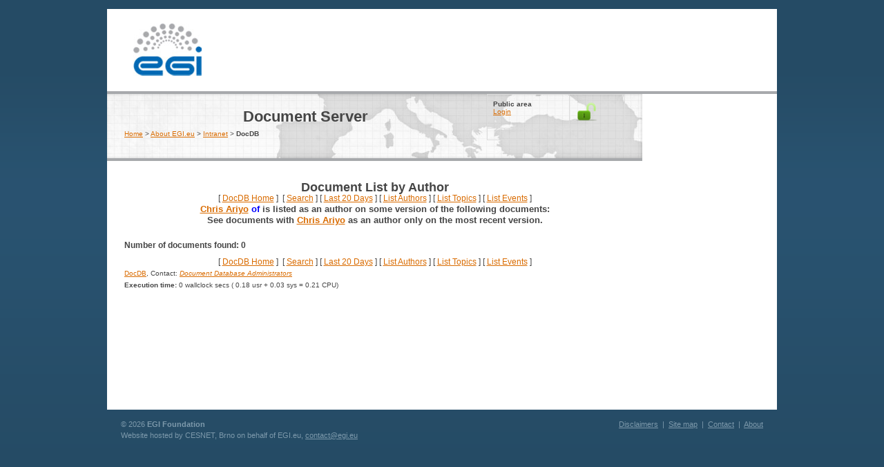

--- FILE ---
content_type: text/html; charset=ISO-8859-1
request_url: https://documents.egi.eu/public/ListBy?authorid=3181&old=1
body_size: 1235
content:
<!DOCTYPE html>
<html>
<head>
<meta http-equiv="Content-Type" content="text/html; charset=ISO-8859-1" />
<title>Document List by Author</title>
<link rel="stylesheet" href="https://documents.egi.eu//Static/css/theme.default.css" type="text/css" />
<link rel="stylesheet" href="https://documents.egi.eu//Static/css/DocDB.css" type="text/css" />
<!--[if IE]>
<link rel="stylesheet" href="https://documents.egi.eu//Static/css/DocDB_IE.css" type="text/css" />
<![endif]-->
<script type="text/javascript" src="https://documents.egi.eu//Static/js/PopUps.js"></script>
<script type="text/javascript" src="https://documents.egi.eu//Static/js/jquery/jquery-3.5.1.slim.min.js"></script>
<script type="text/javascript" src="https://documents.egi.eu//Static/js/jquery/jquery.tablesorter.min.js"></script>
<script type="text/javascript" src="https://documents.egi.eu//Static/js/jquery/jquery.tablesorter.widgets.js"></script>
<script type="text/javascript">
jQuery().ready(function() {
  jQuery('.DocumentList').tablesorter({widgets: ["zebra"],
          widgetOptions : {
           zebra : [ "Even", "Odd" ]
    }});
});
</script>
<link rel="stylesheet" type="text/css" href="https://documents.egi.eu/export/system/modules/eu.egi.www/resources/d2/css/screen.css"  media="screen" /></head>
<body class="Normal">

<div id="container">
    <div id="head">

       <div id="site-title">
          <a class="over-image" href="/">EGI<span></span></a>
       </div>
  
       <div class="phrase over-image">
       </div>
    </div>

    <div class="right-content">
        <div id="page-header">

<table style="width: 200px; float: right;">
<tr>
<td><b>Public area</b><br/><a href="https://documents.egi.eu/secure/ListBy?authorid=3181&old=1">Login</a></td>
<td>
<img src="https://documents.egi.eu//Static/img/unlock-green.png"/>
</td>
</tr>
<tr>
<td colspan="2"></td>
</tr>
</table>

          <h1>Document Server</h1>
          <div class="navigation">
              <a href="http://www.egi.eu/">Home</a> &gt; <a href="http://www.egi.eu/about/">About EGI.eu</a> &gt; <a href="http://www.egi.eu/about/intranet/">Intranet</a> &gt; <strong>DocDB</strong>
          </div><!-- end navigation -->
        </div><!-- end page-header -->
        <div class="page-content ">
<h1>Document&nbsp;List&nbsp;by&nbsp;Author</h1>
<div class="DocDBNavBar">
[&nbsp;<a href="https://documents.egi.eu/public/DocumentDatabase">DocDB&nbsp;Home</a>&nbsp;]&nbsp;
[&nbsp;<a href="https://documents.egi.eu/public/SearchForm">Search</a>&nbsp;]
[&nbsp;<a href="https://documents.egi.eu/public/ListBy?days=20">Last&nbsp;20&nbsp;Days</a>&nbsp;]
[&nbsp;<a href="https://documents.egi.eu/public/ListAuthors">List&nbsp;Authors</a>&nbsp;]
[&nbsp;<a href="https://documents.egi.eu/public/ListTopics">List&nbsp;Topics</a>&nbsp;]
[&nbsp;<a href="https://documents.egi.eu/public/ListAllMeetings">List&nbsp;Events</a>&nbsp;]
</div>
<h4><span class="Highlight"><a href="https://documents.egi.eu/public/ListBy?authorid=3181" title="">Chris Ariyo</a> of </span> is listed as an author on some version of the following documents:<br/>See documents with <a href="https://documents.egi.eu/public/ListBy?authorid=3181" title="">Chris Ariyo</a> as an author only on the most recent version.</h4><p/>
<p><b>Number of documents found: 0</b></p>
<div class="DocDBNavBar">
[&nbsp;<a href="https://documents.egi.eu/public/DocumentDatabase">DocDB&nbsp;Home</a>&nbsp;]&nbsp;
[&nbsp;<a href="https://documents.egi.eu/public/SearchForm">Search</a>&nbsp;]
[&nbsp;<a href="https://documents.egi.eu/public/ListBy?days=20">Last&nbsp;20&nbsp;Days</a>&nbsp;]
[&nbsp;<a href="https://documents.egi.eu/public/ListAuthors">List&nbsp;Authors</a>&nbsp;]
[&nbsp;<a href="https://documents.egi.eu/public/ListTopics">List&nbsp;Topics</a>&nbsp;]
[&nbsp;<a href="https://documents.egi.eu/public/ListAllMeetings">List&nbsp;Events</a>&nbsp;]
</div>
<p><small>
<a href="http://docdb-v.sourceforge.net/">DocDB</a>, Contact: 
<i>
<a href="mailto:it-support@egi.eu">Document Database Administrators</a>
</i>
</small><br/>
<small><b>Execution time: </b> 0 wallclock secs ( 0.18 usr +  0.03 sys =  0.21 CPU)</small>
</p>

         </div>
        </div>
    <div class="clear"></div>
</div>
<div id="footer">
<div class="float-left">
        &copy; 2026 <strong>EGI Foundation</strong><br />
        Website hosted by CESNET, Brno on behalf of EGI.eu, <a href="mailto:contact@egi.eu">contact@egi.eu</a>

      </div>
      <div class="float-right align-right">
        <a href="http://www.egi.eu/">Disclaimers</a> &nbsp;|&nbsp;
        <a href="http://www.egi.eu/site-map/">Site map</a> &nbsp;|&nbsp;
        <a href="http://www.egi.eu/about/contact/">Contact</a> &nbsp;|&nbsp;

        <a href="http://www.egi.eu/about/">About</a><br />
      <div class="clear"></div>
</div>
</body></html>
